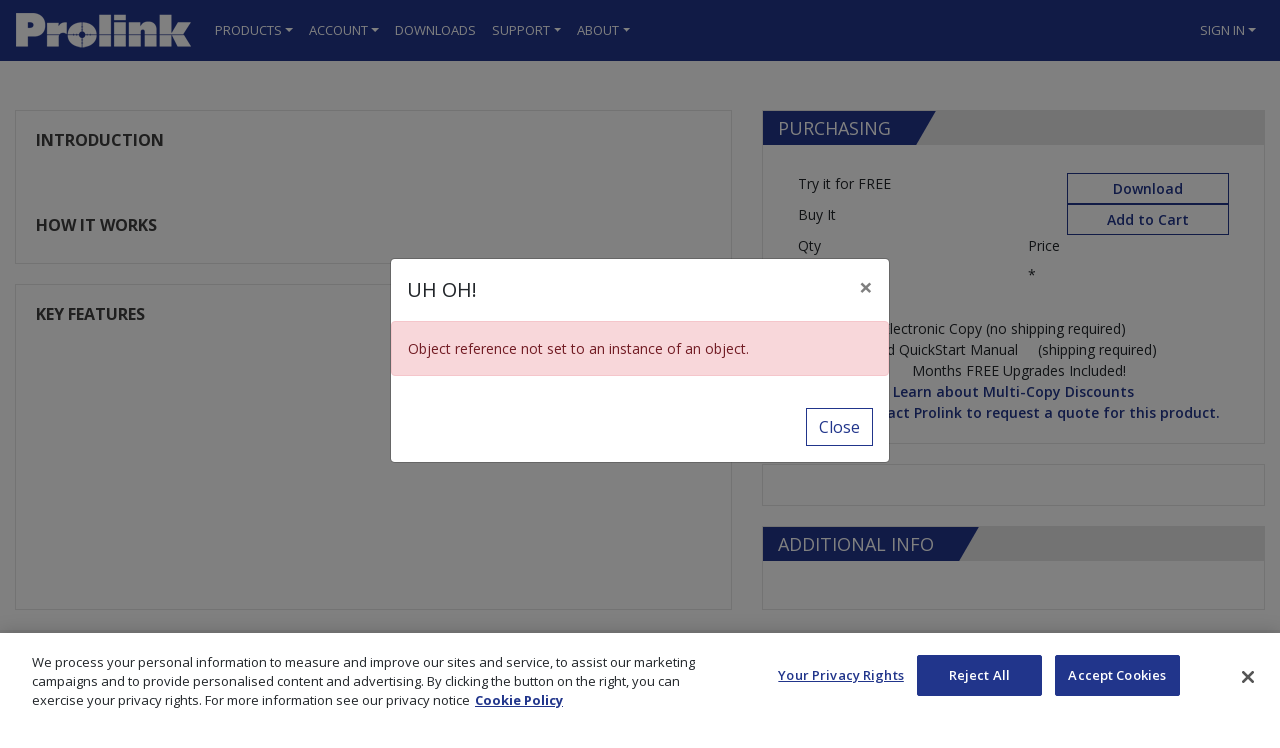

--- FILE ---
content_type: text/html; charset=utf-8
request_url: http://www.prolinksoftware.com/specific.aspx?type=sob&r=37755
body_size: 55090
content:

<!DOCTYPE HTML PUBLIC "-//W3C//DTD HTML 4.0 Transitional//EN" >
<HTML>

    <HEAD>
<!-- OneTrust Cookies Consent Notice start for prolinksoftware.com --> 

<script src="https://cdn.cookielaw.org/scripttemplates/otSDKStub.js"  type="text/javascript" charset="UTF-8" data-domain-script="0197cc5a-d6fc-799f-8085-cb53da51868f" ></script> 

<script type="text/javascript"> 

function OptanonWrapper() {  
} 

</script> 

<!-- OneTrust Cookies Consent Notice end for prolinksoftware.com --> 
        <title id="titleMain">SPC Office Buddy Data Reporting Software | Buy SPC Office Buddy  CMM Data Reporting Software - Prolink Software</title>
        <meta id="metaKey" name="keywords" content="data reporting software, spc for excel, cmm data, cmm data analysis, prolink software, how to exchange data with plc, plc product, spc office, spc software excel"></meta>
        <meta id="metaDesc" name="description" content="Buy SPC Office Buddy data reporting software from Prolink  Software! Our application integrates directly with Minitab, JMP, and MS Excel to run reports using CMM data collected by QC-CALC  Real-Time, thus ending manual data entry once and for all. Order  SPC Office Buddy CMM data reporting software today!"></meta>
        <link id="linkCanonical" rel="canonical" href="https://www.prolinksoftware.com/specific.aspx?type=sob"></link>
        <meta name="viewport" content="width=device-width, initial-scale=1, shrink-to-fit=no">
        <meta http-equiv="X-UA-Compatible" content="IE=edge;">
        <script src="common/common.js?v=1"></script>
        <script>
            //do not move this code.. it is meant to be after common.js and must be before jquery and bootstrap
            var nIEVersion = DetectIE();
            if (nIEVersion != false)
            {
                if (nIEVersion <= 10)
                {
                    alert('Unfortunately your browser is not supported. The Prolink website supports the following browsers:\n\nChrome\nFirefox\nInternet Explorer 11+\nMicrosoft Edge\nSafari (Non-Windows)\nWindows 10 Mobile (Edge Only)\n\nFor security reasons, please upgrade your browser to the latest version and visit us again.');
                }
            }
        </script>
        <script src="common/jquery-3.2.1.min.js"></script>
        <link href="common/bootstrap.min.css" rel="stylesheet">
        <script src="common/bootstrap.bundle.min.js"></script>
        <link href="common/plcustom.css" rel="stylesheet">
                
        <script>
            //has to be separate function and not in link href - Firefox bug.
            function LaunchMultiCopy()
            {
                $('#modalSpecificDisc').modal('show');
            }
            function LaunchUpgrade()
            {
                $('#modalSpecificUpgrade').modal('show');
            }

            $(function ()
            {
                //if the browser is internet explorer, remove the flex col and flex div stuff. It can't handle it.
                if (DetectIE() != false)
                {
                    $("div.flex-col, div.flex-div").removeClass('flex-col').removeClass('flex-div');
                }
            });
                    

        </script>
    </HEAD>

    <body id="body">

        <form name="frmProduct" method="post" action="./specific.aspx?type=sob&amp;r=37755" id="frmProduct">
<input type="hidden" name="__EVENTTARGET" id="__EVENTTARGET" value="" />
<input type="hidden" name="__EVENTARGUMENT" id="__EVENTARGUMENT" value="" />
<input type="hidden" name="__VIEWSTATE" id="__VIEWSTATE" value="/wEPDwULLTEzNTg5MzExOTYPFgQeAlFTBQk/[base64]/vluL3V5I=" />

<script type="text/javascript">
<!--
var theForm = document.forms['frmProduct'];
if (!theForm) {
    theForm = document.frmProduct;
}
function __doPostBack(eventTarget, eventArgument) {
    if (!theForm.onsubmit || (theForm.onsubmit() != false)) {
        theForm.__EVENTTARGET.value = eventTarget;
        theForm.__EVENTARGUMENT.value = eventArgument;
        theForm.submit();
    }
}
// -->
</script>


<input type="hidden" name="__VIEWSTATEGENERATOR" id="__VIEWSTATEGENERATOR" value="B98291F7" />
<input type="hidden" name="__EVENTVALIDATION" id="__EVENTVALIDATION" value="/wEdAAzFXQZOssV31tW3ZCLzWjaiu6aZCoxfRRDMu7Rvy8ac2ixtNiIew504cafBSF+H0+inkltz2T6N6fj9n2/+TfZ5bOA22g0AeQ3yNi9ahhUYy+34IzsRs4ZdflyvbsD/wZnVclANJ9iE7vK4n1iXpHuEPZoFt9v33o6j9UOYkzcqBSy1uvqoW6af1QAvVqrHPHwv34o8eCxxlL7QYcESr/6xBPanWQKLQ+grSK1xzE8ZX5XUuOSooNWz1MoPSKMbUtblHDmMmTqMSkn9oGh5rcLHWx9b5dYZ4wkTFMzeSjEWGg==" />
            <h1 id="h1Main" style="display:none">SPC Office Buddy Data Reporting Software</h1>
            <input name="hidImgPath3" type="hidden" id="hidImgPath3" />
            <input name="hidImgPath3_a" type="hidden" id="hidImgPath3_a" />
            <input name="hidImgPath4" type="hidden" id="hidImgPath4" />
            <input name="hidImgPath4_a" type="hidden" id="hidImgPath4_a" />
            <input name="hidImgPath5" type="hidden" id="hidImgPath5" />
            <input name="hidImgPath5_a" type="hidden" id="hidImgPath5_a" />

            
<style>
    .navbar .dropdown {
        position:static;
    }

    .body
    {
        font-family: "Open Sans", sans-serif;
        font-size: 14px;
    }
               
    /*For xs screens (phones in portrait)*/
    @media (max-width: 576px) {
        #navCollapseMain
        {
            overflow-y: auto;
            max-height: 500px !important;
        }
    }

    /*For sm screens (phones in landscape)*/
    @media (min-width: 576px) {
        #navCollapseMain
        {
            overflow-y: auto;
            max-height: 250px !important;
        }
    }

    /*smaller than medium */
    @media screen and (max-width: 767px) {
        .navbar .dropdown-products {
                width:100%;
                left:0;
                right:0;
            /*  height of nav-item  */
                top:45px;
        }
        .navbar .dropdown-account {
                width:100%;
                left:0;
                right:0;
            /*  height of nav-item  */
                top:45px;
        }

        .navbar .dropdown-about {
                width:100%;
                left:0;
                right:0;
            /*  height of nav-item  */
                top:45px;
        }

        .navbar .dropdown-signin {
                width:100%;
                left:0;
                right:0;
            /*  height of nav-item  */
                top:45px;
        }

        .dropdown-menu h6
        {
            padding-top: 0px;
            text-transform: uppercase;
        }

    }

    /* medium and up */
    @media screen and (min-width: 768px) {
        .navbar .dropdown-products {
                width:100%;
                left:10%;
                right:0;
                width:75%;
            /*  height of nav-item  */
                top:45px;
        }
        .navbar .dropdown-account {
                width:100%;
                left:15%;
                right:0;
                width:75%;
            /*  height of nav-item  */
                top:45px;
        }
        .navbar .dropdown-about {
                width:100%;
                left:35%;
                right:0;
                width:20%;
            /*  height of nav-item  */
                top:45px;
        }

        .navbar .dropdown-signin {
                width:100%;
                left:unset;
                right:0px;
                width:20%;
            /*  height of nav-item  */
                top:45px;
        }

        .dropdown-menu h6
        {
            padding-top: 20px;
            text-transform: uppercase;
        }

    }
    /* large and up */
    @media screen and (min-width: 992px) {

        .dropdown-menu h6
        {
            padding-top: 0px;
            text-transform: uppercase;
        }

    }

    .dropdown-menu  {
        border-radius: 0px;
    }

    .dropdown-menu ul
    {
        padding-left: 0px;
        list-style: none;
        font-size: 13px;
    }

    .dropdown-menu li
    {
        border-top-style: solid;
        border-top-width: 1px;
        border-color: #c7c7c7;
    }

    .dropdown-menu li:hover
    {
        background-color: #818182;
        border-left-color: #21358b;
        border-left-style: solid;
        border-left-width: 3px;
        border-right-color: #21358b;
        border-right-style: solid;
        border-right-width: 3px;
        transition: all 0.3s ease-in-out;    

    }

    .dropdown-menu li:hover a
    {
        color: rgba(255, 255,255, 1);    
        transition: all 0.3s ease-in-out;    
    }

    .dropdown-menu li a
    {
        text-transform: uppercase;
        color: #818182;
        text-decoration: none;
        font-size: 12px;
        margin: 0px;
        display:block;
        width: 100%;
        padding-top: 5px;
        padding-bottom: 5px;        
    }

    .navbar-dark .navbar-nav .nav-link{
        color: rgba(255, 255,255, 1);
    }

    .navbar-dark .navbar-nav .nav-link:focus,.navbar-dark .navbar-nav .nav-link:hover {
    color: rgba(255,255,255,1);
}

    .nav-link:link {
        text-transform: uppercase;
        color: RGBA(255, 255, 255, 1);
        text-decoration: none;
        font-size: 13px;
        font-weight: 400;
        font-family: 'open sans', sans-serif;
    }

    .nav-link:hover {
        text-transform: uppercase;
        color: RGBA(255, 255, 255, 1);
        font-size: 13px;        
        font-weight: 400;
        font-family: 'open sans', sans-serif;
        text-decoration: underline;
        text-decoration-color: white;    
    }

</style>

<!-- Start of HubSpot Embed Code -->
<script type="text/javascript" id="hs-script-loader" async defer src="//js.hs-scripts.com/3447555.js"></script>
<!-- End of HubSpot Embed Code -->

<nav class="navbar fixed-top navbar-expand-md navbar-dark bg-primary" id="navMain" style="background-color:#21358b">
    <a class="navbar-brand" href="https://www.prolinksoftware.com"><img src="images/logo_prolink_small_inverse_new.png?id=1" alt="Prolink SPC Software" id="imgMainLogo" style="height:35px;width:175px"></a>
    <button class="navbar-toggler" type="button" data-toggle="collapse" data-target="#navCollapseMain" aria-controls="navCollapseMain" aria-expanded="false" aria-label="Toggle navigation">
        <span class="navbar-toggler-icon"></span>
    </button>
    <div class="collapse navbar-collapse" id="navCollapseMain">
        <ul class="navbar-nav mr-auto">
            <li id="Li1" class="nav-item dropdown"><a class="nav-link dropdown-toggle" data-toggle="dropdown" href="#" role="button" aria-haspopup="true" aria-expanded="false" id="lnkProducts">Products</a>
                <div class="dropdown-menu dropdown-products" aria-labelledby="lnkProducts">
                    <div class="container-fluid">
                        <div class="row">
                            <div class="col-12 col-lg-3">
                                <h6>Solutions</h6>
                                <ul >
                                    <li>
                                        <a href="product_collect.aspx">Collect</a>
                                    </li>
                                    <li>
                                        <a href="product_control.aspx">Control</a>
                                    </li>
                                    <li>
                                        <a href="product_optimize.aspx">Optimize</a>
                                    </li>
                                    <li>
                                        <a href="product_insight.aspx">Insight</a>
                                    </li>
                                </ul>
                                <hr class="d-md-none" />
                            </div>
                            <div class="col-12 col-lg-3">
                                <h6>Support Services</h6>
                                <ul >
                                        <li><a href="sales_training.aspx">Training</a></li>
                                    </ul>
                                <hr class="d-md-none" />
                            </div>
                            <div class="col-12 col-lg-3">
                                <h6>Process Tools</h6>
                                <ul >
                                        <li><a target="_blank" href="https://www.beckerqualitysolutions.com/Products/ReactionPlanManager">Reaction Plan Manager++ <img class="float-right" src="images/external_link.png" /></a></li>
                                        <li><a target="_blank" href="https://www.pqiprobing.com/data-collection/">MT Gage <img class="float-right" src="images/external_link.png" /></a></li>
                                    </ul>
                                <hr class="d-md-none" />
                            </div>
                        </div>
                        <div class="row d-none d-md-block">
                            <div class="col-12">
                                <br />
                            </div>
                        </div>
                        <div class="row">
                            <div class="col-12">
                                <h6>Shortcuts</h6>
                                <ul>
                                        <li><a href="my_demo.aspx">Online Web Demos</a></li>
                                        <li><a href="product_info_request.aspx">Request Info</a></li>
                                </ul>

                            </div>
                        </div>
                    </div>
                </div>
            </li>
            <li id="Li2" class="nav-item dropdown">
                <a class="nav-link dropdown-toggle" data-toggle="dropdown" href="#" role="button" aria-haspopup="true" aria-expanded="false"
                    id="A1">Account</a>
                <div class="dropdown-menu dropdown-account" aria-labelledby="lnkProducts">
                    <div class="container-fluid">
                        <div class="row">
                            <div class="col-12 col-md-3">
                                <h6>Account Info</h6>
                                <ul>
                                    <li>
                                        <a href="my_general.aspx">Personal Info</a>
                                    </li>
                                    <li>
                                        <a href="my_subscribe.aspx">Manage Subscriptions</a>
                                    </li>
                                    <li>
                                        <a href="my_address.aspx">Address Info</a>
                                    </li>
                                    <li>
                                        <a href="my_company.aspx">Company Info</a>
                                    </li>
                                </ul>
                                <hr class="d-md-none" />
                            </div>
                            <div class="col-12 col-md-3">
                                <h6>Owned Products</h6>
                                <ul>
                                    <li>
                                        <a href="my_product.aspx">Software</a>
                                    </li>
                                    <li>
                                        <a href="my_config.aspx">Documentation</a>
                                    </li>
                                    <li>
                                        <a href="my_install.aspx">Prolink License Server</a>
                                    </li>
                                </ul>
                                <hr class="d-md-none" />
                            </div>
                            <div class="col-12 col-md-3">
                                <h6>Sales History</h6>
                                <ul>
                                    <li>
                                        <a href="my_invoice.aspx">Invoice</a>
                                    </li>
                                    <li>
                                        <a href="my_quote.aspx">Quotes</a>
                                    </li>
                                    <li>
                                        <a href="my_tracking.aspx">Shipment Tracking</a>
                                    </li>
                                </ul>
                                <hr class="d-md-none" />
                            </div>
                            <div class="col-12 col-md-3">
                                <h6>Support</h6>
                                <ul>
                                    <li>
                                        <a href="my_ticket.aspx">Current Support Tickets</a>
                                    </li>
                                    <li>
                                        <a href="my_demo.aspx">Product Demos</a>
                                    </li>
                                </ul>
                                <hr class="d-md-none" />
                            </div>
                        </div>
                        
                        
                    </div>
                </div>
            </li>
            <li id="nav_live" class="nav-item"><a class="nav-link" href="download_list.aspx" data-pllang="inner^Live Data">Downloads</a></li>
            <li id="Li3" class="nav-item dropdown"><a class="nav-link dropdown-toggle" data-toggle="dropdown" href="#" role="button" aria-haspopup="true" aria-expanded="false" id="A2">Support</a>
                <div class="dropdown-menu dropdown-account" aria-labelledby="lnkProducts">
                    <div class="container-fluid">
                        <div class="row">
                            <div class="col-12 col-md-3">
                                <h6>Self-Help Options</h6>
                                <ul>
                                    <li>
                                        <a href="support_search_results.aspx">Knowledge Base</a>
                                    </li>
                                    <li>
                                        <a href="support_tutorials.aspx">Online Tutorials</a>
                                    </li>
                                </ul>
                                <hr class="d-md-none" />
                            </div>
                            <div class="col-12 col-md-3">
                                <h6>New Features</h6>
                                <ul>
                                    <li>
                                        <a href="product_feature_new.aspx?pc=rt">QC-CALC Real-Time &amp; Monitor</a>
                                    </li>
                                    <li>
                                        <a href="product_feature_new.aspx?pc=spc">QC-CALC SPC</a>
                                    </li>
                                    <li>
                                        <a href="product_feature_new.aspx?pc=gage">QC-Gage</a>
                                    </li>
                                    <li>
                                        <a href="product_feature_new.aspx?pc=qcm">QC-Mobile</a>
                                    </li>
                                    <li>
                                        <a href="product_feature_new.aspx?pc=sob">SPC Office Buddy</a>
                                    </li>                                    
                                    <li>
                                        <a href="product_feature_new.aspx?pc=ers">Enterprise Report Scheduler</a>
                                    </li>
                                    <li>
                                        <a href="product_feature_new.aspx?pc=edl">Enterprise Data Loader</a>
                                    </li>
                                    <li>
                                        <a href="product_feature_new.aspx?pc=plc">QC-PLC</a>
                                    </li>                                    
                                </ul>
                                <hr class="d-md-none" />
                            </div>
                            <div class="col-12 col-md-3">
                                <h6>Release Notes</h6>
                                <ul>
                                    <li>
                                        <a href="support_release.aspx?pc=rt">QC-CALC Real-Time &amp; Monitor</a>
                                    </li>
                                    <li>
                                        <a href="support_release.aspx?pc=spc">QC-CALC SPC</a>
                                    </li>
                                    <li>
                                        <a href="support_release.aspx?pc=gage">QC-Gage</a>
                                    </li>
                                    <li>
                                        <a href="support_release.aspx?pc=qcm">QC-Mobile</a>
                                    </li>
                                    <li>
                                        <a href="support_release.aspx?pc=sob">SPC Office Buddy</a>
                                    </li>
                                    <li>
                                        <a href="support_release.aspx?pc=ers">Enterprise Report Scheduler</a>
                                    </li>
                                    <li>
                                        <a href="support_release.aspx?pc=edl">Enterprise Data Loader</a>
                                    </li>
                                    <li>
                                        <a href="support_release.aspx?pc=plc">QC-PLC</a>
                                    </li>
                                    <li>
                                        <a href="support_release.aspx?pc=sort">QC-Sort</a>
                                    </li>
                                    <li>
                                        <a href="support_release.aspx?pc=pls">Prolink License Server</a>
                                    </li>
                                </ul>
                                <hr class="d-md-none" />
                            </div>
                            <div class="col-12 col-md-3">
                                <h6>Ask The SPC Software Experts</h6>
                                <ul>
                                    <li>
                                        <a href="my_ticket.aspx">Current Support Tickets</a>
                                    </li>
                                    <li>
                                        <a href="support_system_requirements.aspx">System Requirements</a>
                                    </li>
                                    <li>
                                        <a href="support_policy.aspx">Support Policy</a>
                                    </li>
                                </ul>
                                <hr class="d-md-none" />
                            </div>
                        </div>
                    </div>
                </div>
            </li>
            <li id="Li4" class="nav-item dropdown"><a class="nav-link dropdown-toggle" data-toggle="dropdown" href="#" role="button" aria-haspopup="true" aria-expanded="false" id="A3">About</a>
                <div class="dropdown-menu dropdown-about" aria-labelledby="lnkProducts">
                    <div class="container-fluid">
                        <div class="row">
                            <div class="col-12">
                                <h6>About Us</h6>
                                <ul>
                                        <li><a href="about_story.aspx">Our Story</a></li>
                                        <li><a href="about_contact.aspx">Contact</a></li>
                                    </ul>
                            </div>
                        </div>
                    </div>
                </div>
            </li>
        </ul>
        <ul class="navbar-nav">
            <li class="nav-item dropdown float-right">
                <a href="https://www.prolinksoftware.com" id="header_lnkLogin" class="nav-link dropdown-toggle" data-toggle="dropdown" role="button" aria-haspopup="true" aria-expanded="false">Sign in</a>
                <div class="dropdown-menu dropdown-signin" aria-labelledby="lnkLogin">
                    <div class="container-fluid">
                        <div class="row">
                            <div class="col-12">
                                    <h6 id="header_h6User">Sign In</h6>
                                    <ul>
                                    <li>
                                        <a href="https://www.prolinksoftware.com/login.aspx" id="header_lnkSignInOut">Sign in</a>
                                    </li>

                                    
                                </ul>
                            </div>
                        </div>
                    </div>
                </div>
            </li>
            
        </ul>
        </div>
        </nav>
        <div class="modal fade" id="modalMessage" tabindex="-1" role="dialog" aria-labelledby="modalMessage" aria-hidden="true">
            <div class="modal-dialog modal-dialog-centered" role="document">
                <div class="modal-content">
                    <div class="modal-header" style="border-bottom: 0px;">
                        <h5 class="modal-title" id="modalMessageTitle" style="text-transform:uppercase;font-family:'Open sans', sans-serif">Prolink Software</h5>
                        <button type="button" class="close" data-dismiss="modal" aria-label="Close">
                            <span aria-hidden="true">&times;</span>
                        </button>
                    </div>
                    <div class="modal-body" id="modalMessageBody" style="font-family:'Open sans', sans-serif">
                            
                    </div>
                    <div class="modal-footer" style="border-top:0px;">
                        <button type="button" class="btn btn-outline-primary" id="btnModalMessage" data-dismiss="modal">Close</button>
                    </div>
                </div>
            </div>
        </div>

        <div class="modal fade" id="modalHelp" tabindex="-1" role="dialog" aria-labelledby="modalMessage" aria-hidden="true">
            <div class="modal-dialog modal-dialog-centered" role="document">
                <div class="modal-content">
                    <div class="modal-header" style="border-bottom: 0px;">
                        <h5 class="modal-title" id="modalHelpTitle" style="text-transform:uppercase;font-family:'Open sans', sans-serif">Prolink Software</h5>
                        <button type="button" class="close" data-dismiss="modal" aria-label="Close">
                            <span aria-hidden="true">&times;</span>
                        </button>
                    </div>
                    <div class="modal-body" id="modalHelpBody" style="font-family:'Open sans', sans-serif">
                            
                    </div>
                    <div class="modal-footer" style="border-top:0px;">
                        <button type="button" class="btn btn-outline-primary" id="btnModalHelp" data-dismiss="modal">Close</button>
                    </div>
                </div>
            </div>
        </div>
        <script>
            function ShowMessage(psTitle, psMessage)
            {
                $('#modalMessageTitle').text('Prolink Software');
                $('#modalMessageBody').removeClass();
                $('#modalMessageBody').addClass('modal-body');
                $('#modalMessageBody').html(psMessage);
                $('#modalMessage').modal('show');
            }

            $('#modalMessage').on('hidden.bs.modal', function (e)
            {
                if (typeof modalMessageOKClicked === 'function')
                {
                    modalMessageOKClicked();
                }
            })

            function ShowHelpTopic(psGroup, pnTopicID)
            {
                xmlGetData('HELP_TOPIC_GET', 'group=' + psGroup + '&topic_id=' + pnTopicID, HandleHelpTopicReturn);   
            }
            function HandleHelpTopicReturn()
            {
                var xmlDoc;

                if (req.readyState != 4) return;
                if (req.status == 200) 
                {
                    //get the response and get the records returned
                    xmlDoc = xmlGetLoadedDoc();

                    $('#modalHelpTitle').html(xmlGetNodeInnerText(xmlSelectSingleNode(xmlDoc, xmlDoc, 'NewDataSet/Table/help_title')));
                    $('#modalHelpBody').html(xmlGetNodeInnerText(xmlSelectSingleNode(xmlDoc, xmlDoc, 'NewDataSet/Table/help_text')));

                    $('#modalHelp').modal('show');

                } 
            }


        </script>
            

<script language="javascript">
    $('#modalMessage').on('shown.bs.modal', function () { $('#btnModalMessage').trigger('focus') });
    $('#modalHelp').on('shown.bs.modal', function () { $('#btnModalHelp').trigger('focus') });
</script>

            <div class="container-fluid">
                <div class="row">
                    <div class="col-12 col-md-8">
                        
<nav aria-label="breadcrumb">
  <ol id="breadcrumbs_olBread" class="breadcrumb">
  </ol>
</nav>
                    </div>
                    <div class="col-12 col-md-4">
                        <img id="imgProductHead" class="float-right" />
                    </div>
                </div>
                <div class="row">
                    <div class="col-12 col-md-7 order-1 flex-col">
                        <div id="divCard1" class="pl_text_box">
                            <h6 id="h6Intro">
                                Introduction
                            </h6>
                            <span id="lblProductIntro"></span>
                            <br /><br />
                            <p id="pImageSecond">
                                <img id="imgProductSecond" class="img-fluid" />
                            </p>
                            <h6>How It Works</h6>
                            <span id="lblProductHowItWorks" class="text"></span>
                        </div>
                        <div class="pl_text_box flex-div">
                            <h6 id="h6KeyFeat">Key Features</h6>
                            <div id="tdFeatures" class="card-text">

                            </div>
                        </div>

                    </div>
                    <div class="col-12 col-md-5 order-4 order-md-3 flex-col">
                        <div id="divCard2" class="pl_product_box">
                            <h6 id="h6Purchasing" class="pl_product_box_head">
                                <span>Purchasing</span>
                            </h6>
                            <div class="pl_content">
                                <div id="divRowTry" class="row">
                                    <div class="col-7">Try it for FREE</div>
                                    <div class="col-5">
                                        <a id="lnkActDownload" class="btn btn-outline-primary btn-block btn-sm" href="javascript:__doPostBack(&#39;lnkActDownload&#39;,&#39;&#39;)">Download</a>
                                    </div>
                                </div>
                                <div id="divRowBuy" class="row">
                                    <div class="col-7">Buy It</div>
                                    <div class="col-5">
                                        <a id="lnkActPurchase" class="btn btn-outline-primary btn-block btn-sm" href="javascript:__doPostBack(&#39;lnkActPurchase&#39;,&#39;&#39;)">Add to Cart</a>
                                    </div>
                                </div>
                                <div id="divRowQty" class="row">
                                    <div class="col-6">
                                        <div id="tdQty" class="form-group">
                                            <label>Qty</label>
                                            <input name="txtQty" type="text" value="1" maxlength="2" id="txtQty" class="form-control" style="width:43px;" />
                                        </div>
                                    </div>
                                    <div class="col-6">
                                        <div class="form-group">
                                            <label>Price</label>
                                            <br />
                                            *&nbsp;<span id="lblPrice"></span>&nbsp;
                                            <a id="lnkUpgPrice"></a>
                                        </div>
                                    </div>
                                </div>
                                <div id="divRowElect" class="row">
                                    <div class="col-12">
                                        <div class="form-check">                                                    
                                            <input value="rdoElectronic" name="rdoTryBuy" type="radio" id="rdoElectronic" class="form-check-input" />
                                            <label class="form-check-label">
                                                Purchase Electronic Copy (no shipping required)
                                            </label>
                                        </div>
                                    </div>
                                </div>
                                <div id="divRowManual" class="row">
                                    <div class="col-12">
                                        <div class="form-check">
                                        <input value="rdoManual" name="rdoTryBuy" type="radio" id="rdoManual" class="form-check-input" />
                                        <label class="form-check-label">
                                            Add CD and QuickStart Manual
                                        </label>
                                        &nbsp;
                                        <span id="lblManualPrice" class="text"></span>&nbsp;
                                        <span id="lblShippingReq">(shipping required)</span>
                                        </div>  
                                    </div>
                                </div>
                                <div id="divRowUpgrade" class="row">
                                    <div class="col-12" style="text-align:center">
                                        &nbsp;
                                        <span id="lblFreeUpgrades"></span>&nbsp;Months FREE Upgrades Included!
                                    </div>
                                </div>
                                <div id="divRowVolDisc" class="row">
                                    <div class="col-12" style="text-align:center">
                                        <a href="javascript:LaunchMultiCopy();" id="lnkMultiDisc" class="text-blue">Learn about Multi-Copy Discounts</a>
                                    </div>
                                </div>
                                <div id="divRowNoPrice" class="row">
                                    <div class="col-12" style="text-align:center">
                                        <a href="product_info_request.aspx">Please contact Prolink to request a quote for this product.</a>                                                
                                    </div>
                                </div>
                            </div>
                        </div>
                        <div id="divImageMain" class="pl_text_box">
                            <img id="imgProductMain" class="img-fluid" />
                        </div>
                        <div class="pl_product_box flex-div">
                            <h6 id="h6Info" class="pl_product_box_head">
                                <span>Additional Info</span>
                            </h6>
                            <div class="pl_content">
                                <div id="tdAdditional" class="card-text">

                                </div>
                            </div>
                        </div>
                    </div>
                </div>
            </div>
        
<script language="javascript">$('#modalMessageTitle').text('Uh oh!');$('#modalMessageBody').removeClass();$('#modalMessageBody').addClass('modal-body alert alert-danger');$('#modalMessageBody').html('Object reference not set to an instance of an object.');$('#modalMessage').modal('show');</script></form>

                    
<style>
    .pl_foot {
    width: 100%;
    text-align: center;
    /*border-top: 1px solid #585858;*/
    background-color: #21358B;
    padding-top: 10px;
    padding-bottom: 10px;
}
    .pl_foot p {
    margin: 0 0 10px;
    width: 100%;
    color: #ccc;
    font-size: 13px;
    font-weight: 400;
    font-family: 'open sans', sans-serif;
    line-height: 20px;
    text-align: center;
    display: block;
    text-transform: uppercase;

}
.pl_foot a {
        color: white;
        background-color: transparent;
        text-decoration: none;        
    }
.pl_foot a:hover {
    text-decoration: underline;
    text-decoration-color: white;    
}
.pl_foot_list
{
    width: 100%;
    border-top: 1px solid #585858;
    background-color: #21358B;
    padding-top: 10px;
}
.pl_foot_list h6
{
    text-transform: uppercase;
    color: white;
    padding-top: 10px;
    padding-bottom: 10px;
    font-weight: 800;
}
.pl_foot_list a
{
    text-transform: uppercase;
    color: white;
    text-decoration: none; 
    font-size: 13px;
    font-weight: 600;
    font-family: 'open sans', sans-serif;
    line-height: 20px;

}
.pl_foot_list a:hover {
    text-decoration: underline;
    text-decoration-color: white;    
}
.pl_foot_list li
{
    margin: 0 10px 0 0;
    list-style-type: none;
}
.pl_foot_list ul
{
    padding-left: 0;
}
</style>


<nav class="navbar footer" style="padding-left:0px;padding-right:0px;padding-bottom:0px">
<div class="container-fluid pl_foot_list" style="display:block">
    <div class="row">
        <div class="col-sm-12 col-md-4">

                                <h6>Solutions</h6>
                                <ul >
                                    <li>
                                        <a href="product_collect.aspx">Collect</a>
                                    </li>
                                    <li>
                                        <a href="product_control.aspx">Control</a>
                                    </li>
                                    <li>
                                        <a href="product_optimize.aspx">Optimize</a>
                                    </li>
                                    <li>
                                        <a href="product_insight.aspx">Insight</a>
                                    </li>
                                </ul>
        </div>
        <div class="col-sm-12 col-md-4">
            <h6>Support Products</h6>
            <ul>

                <li>
                    <a href="https://www.prolinksoftware.com/sales_training.aspx">Training</a>
                </li>

            </ul>
            <h6>Self-Help Options</h6>
            <ul>
                <li>
                    <a href="https://www.prolinksoftware.com/support_search_results.aspx">Knowledge Base</a>
                </li>
                <li>
                    <a href="https://www.prolinksoftware.com/support_tutorials.aspx">Online Tutorials</a>
                </li>



            </ul>
        </div>
        <div class="col-sm-12 col-md-4">
            <h6>About Us</h6>
            <ul>
                <li>
                    <a href="https://www.prolinksoftware.com/about_story.aspx">Our Story</a>
                </li>
                <li>
                    <a href="https://www.prolinksoftware.com/about_contact.aspx">Contact</a>
                </li>

            </ul>
            <h6>Other Tools</h6>
            <ul>
                <li>
                    <a href="https://www.beckerqualitysolutions.com/Products/ReactionPlanManager" target="_blank">Reaction Plan Manager++ <img src="images/external_link_white.png"></a>
                </li>
                <li>
                    <a href="https://www.pqiprobing.com/data-collection/" target="_blank">MT Gage <img src="images/external_link_white.png"></a>
                </li>
                <li>
                    <a href="https://www.patlite.com/product/detail0000000651.html" target="_blank">Patlite LA6 <img src="images/external_link_white.png"></a>
                </li>
            </ul>



        </div>
    </div>
</div>


<div class="pl_foot">
    <div class="container">
        <p><a href="https://www.prolinksoftware.com/terms_of_use.aspx">Terms Of Use</a> | <a href="https://www.prolinksoftware.com/privacy.aspx">Privacy Notice</a> 
        </p>    
        <p><a href="https://www.prolinksoftware.com/PaymentTerms.pdf">Payment Terms and Policies</a> | <a href="https://www.prolinksoftware.com/SoftwareSubscriptionAgreement.pdf">Software Subscription Terms</a> 
        </p>    
        <button id="ot-sdk-btn2" class="ot-sdk-show-settings">Cookie Settings</button> 
        <p>
            <small>QC-CALC™ is a trademark of Prolink Software, LLC | <span id="footer_spnCopyright">2026</span> © <a href="https://www.prolinksoftware.com"><b>Prolink Software, LLC</b></a></small>            
        </p>
    </div>
</div>
</nav>



<script language="javascript">
    $('#modalFootTerms').on('shown.bs.modal', function () { $('#btnModalFootTerms').trigger('focus') });
    $('#modalFootPrivacy').on('shown.bs.modal', function () { $('#btnModalFootPrivacy').trigger('focus') });
</script>


<div class="modal fade" id="modalSpecificUpgrade" tabindex="-1" role="dialog" aria-labelledby="modalSpecificUpgrade" aria-hidden="true">
    <div class="modal-dialog modal-dialog-centered modal-lg" role="document">
        <div class="modal-content">
            <div class="modal-header">
                <h5 class="modal-title" style="text-transform:uppercase;font-family:'Open sans', sans-serif">Upgrade Pricing</h5>
                <button type="button" class="close" data-dismiss="modal" aria-label="Close">
                    <span aria-hidden="true">&times;</span>
                </button>
            </div>
            <div class="modal-body" style="font-family:'Open sans', sans-serif">
                An upgrade is defined as the replacement of an older product with a newer 
				version of that same product. In order to be considered an upgrade, the 1st or 
				2nd numbers in the version number must change. If only the third number 
				changes, it is simply an update or revision and is free of charge. Please note that
                any products with a version older than two versions prior to the current version are not supported and cannot be
                upgraded. They will need to be purchased again.
                <br /><br />
                The current minimum version that can be upgraded is: <span id="spnMinVersion" class="text-primary" style="font-weight:bold"></span>                
				<br>
				<br>
				You must own a previous version of this product in order to qualify for upgrade 
				prices.
				<br>
				<BR>
                <span class="text-success">NOTE: If you have an active maintenance plan in place, upgrades are included as a part of the maintenance plan if the product qualifies for an upgrade.</span>
                <br /><br />
				Here are some examples:
                				<BR>
				<table width="100%" cellpadding="0" cellspacing="0" class="table table-sm">
                    <thead class="thead-light">
					<tr>
						<th>From</th>
						<th>To</th>
						<th>Upgrade?</th>
					</tr>

                    </thead>
                    <tbody>

					<tr>
						<td>3.2</td>
						<td>3.3</td>
						<td class="text-danger" >Yes</td>
					</tr>
					<tr>
						<td  >3.3</td>
						<td  >3.4</td>
						<td class="text-danger" >Yes</td>
					</tr>
					<tr>
						<td>3.4.100</td>
						<td>3.4.200</td>
						<td class="text-success" > Free of charge</td>
					</tr>
                    </tbody>
				</table>
				<BR>
				Currently upgrades are priced at the following rate for the product you were 
				just viewing:
				<BR>
				<span id="lblProduct" class="textBold"></span><BR>
				<BR>
				<table width="100%" cellpadding="0" cellspacing="0" class="table table-sm">
                    <thead class="thead-light">
					<tr>
						<th >Full Price</th>
						<th >Upgrade %</th>
						<th >Upgrade Price</th>
					</tr>

                    </thead>
					<tr>
						<td  >
							<span id="lblFullPrice"></span></td>
						<td  >
							<span id="lblUpgPercent"></span></td>
						<td  >
							<span id="lblUpgPrice"></span></td>
					</tr>
				</table>
            </div>
            <div class="modal-footer">
                <button type="button" class="btn btn-outline-primary" data-dismiss="modal">Close</button>
            </div>
        </div>
    </div>
</div>

<div class="modal fade" id="modalSpecificDisc" tabindex="-1" role="dialog" aria-labelledby="modalSpecificDisc" aria-hidden="true">
    <div class="modal-dialog modal-dialog-centered" role="document">
        <div class="modal-content">
            <div class="modal-header">
                <h5 class="modal-title" id="exampleModalLongTitle" style="text-transform:uppercase;font-family:'Open sans', sans-serif">Multi-Copy Discounts</h5>
                <button type="button" class="close" data-dismiss="modal" aria-label="Close">
                    <span aria-hidden="true">&times;</span>
                </button>
            </div>
            <div class="modal-body" style="font-family:'Open sans', sans-serif">
				Software sold through Prolink's website is eligible for a multi-copy discount 
				based on the following schedule. Please be advised that multi-copy discounts 
				only apply to multiple copies of like software.
				<BR>
				<BR>
				Therefore, 3 copies of QC-CALC Real-Time and 2 copies of QC-CALC SPC do not 
				qualify for a 5 copy discount. Each group qualifies for its own individual 
				discount.
				<BR>
				<BR>
                <span id="spnDisc"></span>
            </div>
            <div class="modal-footer">
                <button type="button" class="btn btn-outline-primary" data-dismiss="modal">Close</button>
            </div>
        </div>
    </div>
</div>
                
                
<style>
    .pl_foot {
    width: 100%;
    text-align: center;
    /*border-top: 1px solid #585858;*/
    background-color: #21358B;
    padding-top: 10px;
    padding-bottom: 10px;
}
    .pl_foot p {
    margin: 0 0 10px;
    width: 100%;
    color: #ccc;
    font-size: 13px;
    font-weight: 400;
    font-family: 'open sans', sans-serif;
    line-height: 20px;
    text-align: center;
    display: block;
    text-transform: uppercase;

}
.pl_foot a {
        color: white;
        background-color: transparent;
        text-decoration: none;        
    }
.pl_foot a:hover {
    text-decoration: underline;
    text-decoration-color: white;    
}
.pl_foot_list
{
    width: 100%;
    border-top: 1px solid #585858;
    background-color: #21358B;
    padding-top: 10px;
}
.pl_foot_list h6
{
    text-transform: uppercase;
    color: white;
    padding-top: 10px;
    padding-bottom: 10px;
    font-weight: 800;
}
.pl_foot_list a
{
    text-transform: uppercase;
    color: white;
    text-decoration: none; 
    font-size: 13px;
    font-weight: 600;
    font-family: 'open sans', sans-serif;
    line-height: 20px;

}
.pl_foot_list a:hover {
    text-decoration: underline;
    text-decoration-color: white;    
}
.pl_foot_list li
{
    margin: 0 10px 0 0;
    list-style-type: none;
}
.pl_foot_list ul
{
    padding-left: 0;
}
</style>


<nav class="navbar footer" style="padding-left:0px;padding-right:0px;padding-bottom:0px">
<div class="container-fluid pl_foot_list" style="display:block">
    <div class="row">
        <div class="col-sm-12 col-md-4">

                                <h6>Solutions</h6>
                                <ul >
                                    <li>
                                        <a href="product_collect.aspx">Collect</a>
                                    </li>
                                    <li>
                                        <a href="product_control.aspx">Control</a>
                                    </li>
                                    <li>
                                        <a href="product_optimize.aspx">Optimize</a>
                                    </li>
                                    <li>
                                        <a href="product_insight.aspx">Insight</a>
                                    </li>
                                </ul>
        </div>
        <div class="col-sm-12 col-md-4">
            <h6>Support Products</h6>
            <ul>

                <li>
                    <a href="https://www.prolinksoftware.com/sales_training.aspx">Training</a>
                </li>

            </ul>
            <h6>Self-Help Options</h6>
            <ul>
                <li>
                    <a href="https://www.prolinksoftware.com/support_search_results.aspx">Knowledge Base</a>
                </li>
                <li>
                    <a href="https://www.prolinksoftware.com/support_tutorials.aspx">Online Tutorials</a>
                </li>



            </ul>
        </div>
        <div class="col-sm-12 col-md-4">
            <h6>About Us</h6>
            <ul>
                <li>
                    <a href="https://www.prolinksoftware.com/about_story.aspx">Our Story</a>
                </li>
                <li>
                    <a href="https://www.prolinksoftware.com/about_contact.aspx">Contact</a>
                </li>

            </ul>
            <h6>Other Tools</h6>
            <ul>
                <li>
                    <a href="https://www.beckerqualitysolutions.com/Products/ReactionPlanManager" target="_blank">Reaction Plan Manager++ <img src="images/external_link_white.png"></a>
                </li>
                <li>
                    <a href="https://www.pqiprobing.com/data-collection/" target="_blank">MT Gage <img src="images/external_link_white.png"></a>
                </li>
                <li>
                    <a href="https://www.patlite.com/product/detail0000000651.html" target="_blank">Patlite LA6 <img src="images/external_link_white.png"></a>
                </li>
            </ul>



        </div>
    </div>
</div>


<div class="pl_foot">
    <div class="container">
        <p><a href="https://www.prolinksoftware.com/terms_of_use.aspx">Terms Of Use</a> | <a href="https://www.prolinksoftware.com/privacy.aspx">Privacy Notice</a> 
        </p>    
        <p><a href="https://www.prolinksoftware.com/PaymentTerms.pdf">Payment Terms and Policies</a> | <a href="https://www.prolinksoftware.com/SoftwareSubscriptionAgreement.pdf">Software Subscription Terms</a> 
        </p>    
        <button id="ot-sdk-btn2" class="ot-sdk-show-settings">Cookie Settings</button> 
        <p>
            <small>QC-CALC™ is a trademark of Prolink Software, LLC | <span id="footer1_spnCopyright">2026</span> © <a href="https://www.prolinksoftware.com"><b>Prolink Software, LLC</b></a></small>            
        </p>
    </div>
</div>
</nav>



<script language="javascript">
    $('#modalFootTerms').on('shown.bs.modal', function () { $('#btnModalFootTerms').trigger('focus') });
    $('#modalFootPrivacy').on('shown.bs.modal', function () { $('#btnModalFootPrivacy').trigger('focus') });
</script>

            </body>


            </HTML>

--- FILE ---
content_type: text/css
request_url: http://www.prolinksoftware.com/common/plcustom.css
body_size: 7674
content:
@import url(https://fonts.googleapis.com/css?family=Open+Sans:400,400i,600,700|Source+Sans+Pro:300,400,600);
html{
    position: relative;
    min-height: 100%;  
}
body { 
    padding-top: 70px; 
    font-family: "Open Sans", "Helvetica Neue", Helvetica, Arial, sans-serif;
    font-size: 14px;
    margin-bottom: 90px; /* Margin bottom by footer height */
}
.footer {
    position: absolute;
    bottom: 0;
    width: 100%;
    height: 90px; /* Set the fixed height of the footer here */
    /*line-height: 60px;*/ /* Vertically center the text there */
    background-color: #f5f5f5;
  }

  /* Use these two when you want the div to take up all remaining vertical space. Sometimes you have two columns of content
  and one is naturally longer than the other. Since the divs will auto size on the height of the content, you may need to add 
  these classes to keep the bottoms even and not jagged. To use, add the flex-col to the container and add flex-div to the 
  last div in the container. The most typical layout will be a div with container-fluid. Then a div with class=row. Within this are two divs
  set to col-md-6 or something to that effect. This sets up your page for columns. Then you have divs within the columns to give it a masonry feel.
  To implement the above, add flex-col to each col-md-6 div and flex-div to the last box in each column.*/
  .flex-col
  {
      display: -webkit-flex; /* Safari */
      -webkit-flex-flow: column; /* Safari 6.1+ */
      display: flex;
      flex-flow: column;
  }

  .flex-div
  {
      -webkit-flex: 1; /* Safari 6.1+ */
      -ms-flex: 1; /* IE 10 */ 
      flex: 2;
  }
  
  .blocked {
    background-color: #e5e5e5;
    cursor: not-allowed;
 }
.btn-primary {
  color: #fff;
  background-color: #21358b;
  border-color: #21358b;
}

a:link
{
    color: #21358b;
    font-weight: 600;
}

a:hover
{
    color: #0062cc;
    font-weight: 600;
}

a:visited
{
    color: #21358b;
    font-weight: 600;
}

.container-fluid
{
    padding-left:0px;
    padding-right:0px;
}

.row 
{
    margin-left: 0px;
    margin-right: 0px;
}
.text-primary
{
    color: #21358b !important;
}

.btn-outline-primary {
    color:#21358b;
    border-color: #21358b;
    border-radius: 0;
}

.btn-outline-primary:hover
{
    background-color:#21358b;
    border-color: #21358b;
}

.btn-outline-danger
{
    border-radius: 0;
}

.btn-outline-success
{
    border-radius: 0;
}

.btn-outline-warning
{
    border-radius: 0;
}

.btn-outline-info
{
    border-radius: 0;
}

.btn-outline-dark
{
    border-radius: 0;
}

.btn-outline-pl_bg_blue
{
    color:#21358b;
    border-color: #21358b;
    border-radius: 0;
}

.btn-outline-pl_bg_blue:hover
{
    background-color:#21358b;
    border-color: #21358b;
}

.btn-outline-pl_bg_light_blue
{
    color:#AED0E7;
    border-color: #AED0E7;
    border-radius: 0;
}

.btn-outline-pl_bg_light_blue:hover
{
    background-color:#AED0E7;
    border-color: #AED0E7;
    color:#21358B;
}



.btn-outline-pl_bg_yellow
{
    color:#fff200;
    border-color: #fff200;
    border-radius: 0;
}

.btn-outline-pl_bg_yellow:hover
{
    background-color:#fff200;
    border-color: #fff200;
    color:black;
}

.btn-outline-pl_bg_purple
{
    color:#772b90;
    border-color: #772b90;
    border-radius: 0;
}

.btn-outline-pl_bg_purple:hover
{
    background-color:#772b90;
    border-color: #772b90;
    color:white;
}

.btn-outline-pl_bg_green
{
    color:#009e4c;
    border-color: #009e4c;
    border-radius: 0;
}

.btn-outline-pl_bg_green:hover
{
    background-color:#009e4c;
    border-color: #009e4c;
    color:white;
}



.bg-primary {
  color: #fff !important;
  background-color: #21358b !important;
}

.list-group-item.active {
background-color: #21358b !important;
border-color: #21358b !important;
}

.card {
    margin-bottom: .75rem;
}

.breadcrumb {
    background-color: transparent;
}

.breadcrumb-item.active {
    color: #575d63;
}

.form-control
{
    border-radius: 0;
}

button.back-to-top {
    margin: 0 !important;
    padding: 0 !important;
    background: #fff;
    height: 0px;
    width: 0px;
    overflow: hidden;
    border-radius: 50px;
    -webkit-border-radius: 50px;
    -moz-border-radius: 50px;
    color: transparent;
    clear: both;
    visibility: hidden;
    position: fixed;
    cursor: pointer;
    display: block;
    border: none;
    right: 50px;
    bottom: 75px;
    font-size: 0px;
    outline: 0 !important;
    z-index: 99;
    transition: all .3s ease-in-out;
}

button.back-to-top:hover,
button.back-to-top:active,
button.back-to-top:focus{
  outline: 0 !important;
}
/*
button.back-to-top::before {
  content: "\f077";
  font-family: "FontAwesome";
  display: block;
  vertical-align: middle;
  margin: -5px 0 auto;
}
    */
button.back-to-top.show {
    display: block;
    background: #fff;
    color: #00ab6c;
    font-size: 25px;
    right: 25px;
    bottom: 50px;
    height: 50px;
    width: 50px;
    visibility: visible;
    box-shadow: 0px 2px 4px 1px rgba(0, 0, 0, 0.25);
    -webkit-box-shadow: 0px 2px 4px 1px rgba(0, 0, 0, 0.25);
    -moz-box-shadow: 0px 2px 4px 1px rgba(0, 0, 0, 0.25);
}
button.back-to-top.show:active {
  box-shadow: 0px 4px 8px 2px rgba(0, 0, 0, 0.25);
  -webkit-box-shadow: 0px 4px 8px 2px rgba(0, 0, 0, 0.25);
  -moz-box-shadow: 0px 4px 8px 2px rgba(0, 0, 0, 0.25);
}

.table-info, .table-info>th, .table-info>td
{
background-color: #dde3fb;
}

.pl_product_box
{
    border-width: 1px;
    border-color: #e5e5e5;    
    border-style: solid;        
    float: left;
    width: 100%;
    position: relative;
    margin-bottom: 20px;
}
.pl_product_box_head
{
    background-color: #e5e5e5;      
    overflow: hidden;     
}

.pl_product_box p
{
    padding: 20px;
}


.pl_product_box_head span {
    z-index: 1;
    float: left;
    width: auto;
    color: #fff;
    font-size: 18px;
    font-weight: 400;
    position: relative;
    line-height: normal;
    text-transform: uppercase;
    padding: 5px 35px 5px 15px;
}

.pl_product_box_head span::before 
{
    top: 0;
    right: 0;
    z-index: -1;
    content: "";
    bottom: auto;
    height: 100%;
    width: 2000%;
    position: absolute;
    -webkit-transform: skew(-30deg);
    -moz-transform: skew(-30deg);
    -ms-transform: skew(-30deg);
    -o-transform: skew(-30deg);
    transform: skew(-30deg);
    background-color: #21358B;
}

.pl_text_box
{
    border-width: 1px;
    border-color: #e5e5e5;    
    border-style: solid;        
    float: left;
    width: 100%;
    position: relative;
    padding: 20px;
    margin-bottom: 20px;            
}

.pl_banner_box
{
    width: 100%;
    position: relative;
    margin-bottom: 20px;       
    display:block;

}

.pl_text_box h6
{
    text-transform: uppercase;
    color:#3d3d3d;
    font-weight: bold;
}

.h6_text_box {
    text-transform: uppercase;
    color: #3d3d3d;
    font-weight: bold;
}

.pl_content
{
    float: left;
    width: 100%;
    position: relative;
    padding: 20px;
    
}


.pl_bg_purple
{
    background-color: #772b90;
}
.pl_bg_yellow
{
    background-color: #fff200;            
}
.pl_bg_blue
{
    background-color: #21358B;            
}
.pl_bg_green
{
    background-color: #009e4c;
}
.pl_bg_light_blue
{
    background:#AED0E7;
}
.pl_bold {
    font-weight: bold;
}





--- FILE ---
content_type: application/javascript
request_url: http://www.prolinksoftware.com/common/common.js?v=1
body_size: 16422
content:

//this function will either return the version of IE (if the browser is IE) or false if the browser is something else.
function DetectIE()
{
    var ua = window.navigator.userAgent;

    // Test values; Uncomment to check result �

    // IE 10
    // ua = 'Mozilla/5.0 (compatible; MSIE 10.0; Windows NT 6.2; Trident/6.0)';

    // IE 11
    // ua = 'Mozilla/5.0 (Windows NT 6.3; Trident/7.0; rv:11.0) like Gecko';

    // Edge 12 (Spartan)
    // ua = 'Mozilla/5.0 (Windows NT 10.0; WOW64) AppleWebKit/537.36 (KHTML, like Gecko) Chrome/39.0.2171.71 Safari/537.36 Edge/12.0';

    // Edge 13
    // ua = 'Mozilla/5.0 (Windows NT 10.0; Win64; x64) AppleWebKit/537.36 (KHTML, like Gecko) Chrome/46.0.2486.0 Safari/537.36 Edge/13.10586';

    var msie = ua.indexOf('MSIE ');
    if (msie > 0)
    {
        // IE 10 or older => return version number
        return parseInt(ua.substring(msie + 5, ua.indexOf('.', msie)), 10);
    }

    var trident = ua.indexOf('Trident/');
    if (trident > 0)
    {
        // IE 11 => return version number
        var rv = ua.indexOf('rv:');
        return parseInt(ua.substring(rv + 3, ua.indexOf('.', rv)), 10);
    }

    var edge = ua.indexOf('Edge/');
    if (edge > 0)
    {
        // Edge (IE 12+) => return version number
        return parseInt(ua.substring(edge + 5, ua.indexOf('.', edge)), 10);
    }

    // other browser
    return false;
}

function openSubWindow(strURL)
{
    if (DetectIE())
    {
        window.open(strURL, "_blank", "height=500,width=600,menubar=0,toolbar=0,titlebar=0,status=1,resizable=1,left=" + parseInt((screen.width/2) - 300) + ",top=" + parseInt((screen.height/2) - 250));
    }
    else
    {
    
        window.open(strURL, "_blank", "height=600,width=600,menubar=0,toolbar=0,titlebar=0,status=1,resizable=1,left=" + parseInt((screen.width/2) - 300) + ",top=" + parseInt((screen.height/2) - 250));
    }
}
function openTaskWindow(strURL)
{
    window.open(strURL, "_blank", "height=525,width=625,menubar=0,toolbar=0,titlebar=0,resizable=0,left=" + parseInt((screen.width/2) - 312) + ",top=" + parseInt((screen.height/2) - 225));
}
function openLookupWindow(strURL)
{
window.open(strURL, "_blank", "height=300,width=350,menubar=0,toolbar=0,titlebar=0,resizable=0,left=" + parseInt((screen.width/2) - 175) + ",top=" + parseInt((screen.height/2) - 150));
}
function openModalWindow(strURL)
{
    if (navigator.vendor == "Google Inc.")
    {        //If the browser is Chrome
        //Code for Chrome
        window.open(strURL, "_blank", "height=500,width=600,menubar=0,toolbar=0,titlebar=0,resizable=0,left=" + parseInt((screen.width / 2) - 300) + ",top=" + parseInt((screen.height / 2) - 250));
    }
    else
    {
        var w = window.showModalDialog(strURL, "_blank", "dialogHeight:500px; dialogWidth:600px; help:no; status:no");
    }
}
function openLargeSubWindow(strURL)
{
window.open(strURL, "_blank", "height=850,width=1000,menubar=0,toolbar=0,titlebar=0,status=1,scrollbars=yes,resizable=yes,left=" + parseInt((screen.width/2) - 400) + ",top=" + parseInt((screen.height/2) - 500));
}
function openLargeTallSubWindow(strURL)
{
    window.open(strURL, "_blank", "height=850,width=900,menubar=0,toolbar=0,titlebar=0,status=1,scrollbars=yes,resizable=yes,left=" + parseInt((screen.width / 2) - 400) + ",top=" + parseInt((screen.height / 2) - 400));
}
function openFeatureWindow(strURL)
{
window.open(strURL, "_blank", "height=650,width=800,menubar=0,toolbar=0,titlebar=0,scrollbars=yes,resizable=yes,left=" + parseInt((screen.width/2) - 400) + ",top=" + parseInt((screen.height/2) - 325));
}
function openInvoiceWindow(strURL)
{
var w = window.open(strURL, "_blank", "height=650,width=800,menubar=1,toolbar=0,titlebar=0,scrollbars=yes,resizable=yes,left=" + parseInt((screen.width/2) - 400) + ",top=" + parseInt((screen.height/2) - 400));
}
function openHelp(strCode, intTopic)
{
var w = window.open("help.aspx?code=" + strCode + "&topic=" + intTopic, "_blank", "height=450,width=450,menubar=0,toolbar=0,titlebar=0,scrollbars=yes,resizable=0,left=" + parseInt((screen.width/2) - 225) + ",top=" + parseInt((screen.height/2) - 225));
}
function openSmallWindow(strURL)
{
var w = window.open(strURL, "_blank", "height=500,width=450,menubar=0,toolbar=0,titlebar=0,scrollbars=yes,resizable=0,left=" + parseInt((screen.width/2) - 225) + ",top=" + parseInt((screen.height/2) - 225));
}
function openAttach(strURL)
{
window.open(strURL, "_blank", "height=395,width=375,menubar=0,toolbar=0,titlebar=0,status=1,scrollbars=no,resizable=no,left=" + parseInt((screen.width/2) - 200) + ",top=" + parseInt((screen.height/2) - 200));
}
function openPreviewWindow()
{
var w = window.open('admin_html_preview.aspx', "_blank", "height=500,width=600,menubar=0,toolbar=0,titlebar=0,status=1,resizable=0,scrollbars=yes,left=" + parseInt((screen.width/2) - 300) + ",top=" + parseInt((screen.height/2) - 250));
return w;
}
function openAutoTextWindow(strURL)
{
var w = window.open(strURL, "_blank", "height=525,width=325,menubar=0,toolbar=0,titlebar=0,status=1,resizable=0,scrollbars=no,left=" + parseInt((screen.width/2) - 100) + ",top=" + parseInt((screen.height/2) - 300));
}

//Gets the value of the cookie. If not existing or expired, it will return null.
function GetCookie(c_name)
{
var i,x,y,ARRcookies=document.cookie.split(";");
for (i=0;i<ARRcookies.length;i++)
  {
  x=ARRcookies[i].substr(0,ARRcookies[i].indexOf("="));
  y=ARRcookies[i].substr(ARRcookies[i].indexOf("=")+1);
  x=x.replace(/^\s+|\s+$/g,"");
  if (x==c_name)
    {
    return unescape(y);
    }
  }
}

//Sets/creates a cookie with the name, value, and number of days until expiration
function SetCookie(c_name, value, exdays)
{
var exdate=new Date();
exdate.setDate(exdate.getDate() + exdays);
var c_value=escape(value) + ((exdays==null) ? "" : "; expires="+exdate.toUTCString());
document.cookie=c_name + "=" + c_value;
}

function GetQueryStringParameterByName(name)
{
  name = name.replace(/[\[]/, "\\\[").replace(/[\]]/, "\\\]");
  var regexS = "[\\?&]" + name + "=([^&#]*)";
  var regex = new RegExp(regexS);
  var results = regex.exec(window.location.search);
  if(results == null)
    return "";
  else
    return decodeURIComponent(results[1].replace(/\+/g, " "));
}

/*-------------------------------------------------------------------------------
* By default, the form will automatically try to submit when the enter key is pressed.
* This is because the Search button will appear to be pressed since it is the only submit
* button on most forms. If you want to stop this from happening on a particular page, simply
* do the following 3 things:
* 1. Include this file in the web form using script tags
* 2. Set the blnAllowSubmit = false in the click event of the button
* 3. In the form tag, include onsubmit="return VerifySubmit();" This will check the submission and cancel it one time.
*
* This will do a one-time stoppage of the submission event allowing you to have other buttons that
* trigger on the enter key, but will not disable the search button entirely in case the user uses the
* the search field.
*------------------------------------------------------------------------------*/
var blnAllowSubmit = true;

function VerifySubmit()
{    
    if (blnAllowSubmit)
    {
        return true;
    }
    else
    {
        blnAllowSubmit = true;
        return false;
    }
}

var intLastLength = 0;

/*-------------------------------------------------------------------------------
* This function looks up an item in the drop down based on a search value and
* then selects the items in the drop down list if found. Otherwise, doesn's move the selection.
* This function allows you to choose the next match based on a previous index so you can 
* type a value into a text box and do lookups based on the type.
*
* Also, if you specify a hidden HTML object as the 3rd param, it will populate the text value
* of the item found to that object.
*------------------------------------------------------------------------------*/
function lookupSelect(pstrSearch, plstLookup, phidValue)
{
	var intLength = pstrSearch.length;
	var check = false;
	
	var re = new RegExp("^" + pstrSearch, "i"); 
	for (var i = 0; i < plstLookup.options.length; i++)
	{
		if (check == false)
		{
			check = true;
			if ((intLength > intLastLength) && (intLength != 1))
			{
				intLastLength = intLength;
				if (plstLookup.selectedIndex > -1)
				{
					i = plstLookup.selectedIndex;
				}
			}
			else
			{
				intLastLength = 0;
			}
		}
						
		if (re.test(plstLookup.options[i].text))
		{
			plstLookup.selectedIndex = i;
			if (phidValue != null)
			{
				phidValue.value = plstLookup.options[plstLookup.selectedIndex].text;
			}
			break;
		}
		else
		{
			if (phidValue != null)
			{
				phidValue.value = '';
			}		
		}
		
	}
}

//This method searches a drop down by value (integer) and
//returns the index if the value is found. Otherwise, returns -1.
function FindSelectByValue(pstrSearch, plstLookup)
{
    var intReturn = -1;
	for (var i = 0; i < plstLookup.options.length; i++)
	{
		if (parseInt(plstLookup.options[i].value) == parseInt(pstrSearch))
		{
			intReturn = i;
			break;
		}
		
	}
	return intReturn;
}
function lookupSelectByValueString(pstrSearch, plstLookup, pblnCaseSensitive)
{
	//does the same thing as lookupSelect, but checks the value of the drop
	//down options for an exact match rather than a begins with query.
	var intLength = pstrSearch.length;
	var check = false;
	
	plstLookup.selectedIndex = -1;
	
	for (var i = 0; i < plstLookup.options.length; i++)
	{
		//only do this the first time.
		if (check == false)
		{
			check = true;
			if ((intLength > intLastLength) && (intLength != 1))
			{
				intLastLength = intLength;
				if (plstLookup.selectedIndex > -1)
				{
					i = plstLookup.selectedIndex;
				}
			}
			else
			{
				intLastLength = 0;
			}
		}
		
		if (pblnCaseSensitive == true)
		{
		    if (plstLookup.options[i].value == pstrSearch)
		    {
		        plstLookup.options[i].selected = true;
		        break;
		    }
		}
		else
		{
		    if (plstLookup.options[i].value.toUpperCase() == pstrSearch.toUpperCase())
		    {
		        plstLookup.options[i].selected = true;
		        break;
		    }
		}
		
	}
}
function lookupSelectByValue(pstrSearch, plstLookup)
{
	//does the same thing as lookupSelect, but checks the value of the drop
	//down options for an exact match rather than a begins with query.
	var intLength = pstrSearch.length;
	var check = false;
	
	plstLookup.selectedIndex = -1;
	
	for (var i = 0; i < plstLookup.options.length; i++)
	{
		//only do this the first time.
		if (check == false)
		{
			check = true;
			if ((intLength > intLastLength) && (intLength != 1))
			{
				intLastLength = intLength;
				if (plstLookup.selectedIndex > -1)
				{
					i = plstLookup.selectedIndex;
				}
			}
			else
			{
				intLastLength = 0;
			}
		}
						
		if (parseInt(plstLookup.options[i].value) == parseInt(pstrSearch))
		{
			plstLookup.options[i].selected = true;
			break;
		}
		
	}
}
function loadOneItemIntoDDLWithoutClearing(ddlLoad, intID, strValue)
{
	var fieldOpt = document.createElement('option');
	fieldOpt.setAttribute('value', intID);
	fieldOpt.innerHTML = strValue;

	ddlLoad.appendChild(fieldOpt);
}
function loadOneItemIntoDDL(ddlLoad, intID, strValue)
{
    ddlLoad.innerHTML = '';
	
	var fieldOpt = document.createElement('option');
	fieldOpt.setAttribute('value', intID);
	fieldOpt.innerHTML = strValue;

	ddlLoad.appendChild(fieldOpt);
}
function processKeyStroke()
{
	switch (window.event.keyCode)
	{
		case 2:		//CTRL + SHIFT + b
			var range = document.selection.createRange();
			range.text = "<b>" + range.text + "</b>";
			break;
		case 3:		//CTRL + SHIFT + c
			var range = document.selection.createRange();
			range.text = "&gt;";
			break;
		case 4:		//CTRL + SHIFT + d
			var range = document.selection.createRange();
			range.text = "<td>" + range.text + "</td>";
			break;
		case 9:		//CTRL + SHIFT + i
			var range = document.selection.createRange();
			range.text = "<i>" + range.text + "</i>";
			break;
		case 12:	//CTRL + SHIFT + l
			var range = document.selection.createRange();
			range.text = "<li>" + range.text + "</li>";
			break;
		case 15:	//CTRL + SHIFT + o
			var range = document.selection.createRange();
			range.text = "&lt;";
			break;
		case 18:	//CTRL + SHIFT + r
			var range = document.selection.createRange();
			range.text = "<br>";
			break;			
		case 20:	//CTRL + SHIFT + t
			var range = document.selection.createRange();
			range.text = "<table cellpadding=\"0\" cellspacing=\"0\" width=\"100%\"></table>";
			break;
		case 21:	//CTRL + SHIFT + u
			var range = document.selection.createRange();
			range.text = "<u>" + range.text + "</u>";
			break;
		case 23:	//CTRL + SHIFT + w
			var range = document.selection.createRange();
			range.text = "<tr>" + range.text + "</tr>";
			break;

	}
}
function FormatDate(d)
{
    var curr_date = d.getDate();
    var curr_month = d.getMonth();
    curr_month++;
    var curr_year = d.getFullYear();
    return curr_month + "/" + curr_date + "/" + curr_year;
}

function FormatDateTime(d) {
	var curr_date = d.getDate();
	var curr_month = d.getMonth();
	curr_month++;
	var curr_year = d.getFullYear();
	var curr_hour = d.getHours();
	var curr_minute = d.getMinutes();
	var curr_second = d.getSeconds();
	return curr_month + "/" + curr_date + "/" + curr_year + " " + curr_hour + ":" + curr_minute + ":" + curr_second;
}

/*************************************************
This function parses an XML date of the following format.
yyyy-mm-ddThh:mm:ss.#######-05:00 (GMT)
2007-01-04T19:00:04.6230000-05:00

intFormat - specifies the format to return
0 returns mm/dd/yyyy
1 returns mm/dd/yyyy hh:mm:ss
2 returns mm/dd

*************************************************/
function parseXMLDataSetDate(strValue, intFormat)
{
    var strReturn;
    if ((strValue != null) && (strValue.length > 0))
    {
	    //first split on the decimal and trash the back half
	    var strHalves = strValue.split('.');

	    //now split the date and time on the T character
	    var strParts = strHalves[0].split('T');
	    var strDateParts = strParts[0].split('-');
	    var strTimeParts = strParts[1].split('.');
	    if (strTimeParts.length == 1)
	    {
	        strTimeParts = strParts[1].split('-');
	    }

	    //finally reassemble 
	    switch (intFormat)
	    {
		    case 0:
			    strReturn = strDateParts[1] + '/' + strDateParts[2] + '/' + strDateParts[0];
			    break;
		    case 1:
			    strReturn = strDateParts[1] + '/' + strDateParts[2] + '/' + strDateParts[0] + ' ' + strTimeParts[0];
			    break;
		    case 2:
			    strReturn = strDateParts[1] + '/' + strDateParts[2];
			    break;
	    }
	}
	else
	{
	    strReturn = '';
	}
	return strReturn;
}
function formatCurrency(num) 
{
num = num.toString().replace(/\$|\,/g,'');
if(isNaN(num))
    num = "0";

sign = (num == (num = Math.abs(num)));
num = Math.floor(num*100+0.50000000001);
cents = num%100;
num = Math.floor(num/100).toString();

if (cents < 10)
    cents = "0" + cents;
    
for (var i = 0; i < Math.floor((num.length-(1+i))/3); i++)
    num = num.substring(0,num.length-(4*i+3)) + ',' + num.substring(num.length-(4*i+3));
    
return (((sign)?'':'-') + '$' + num + '.' + cents);
}

//
String.prototype.trim = function() {
	return this.replace(/^\s+|\s+$/g,"");
}

//deprecated - delete after 12/1/2018
function isInternetExplorer(fltVersion)
{
	var blnReturn = false;
	
	if (window.navigator.appName.toUpperCase() == 'MICROSOFT INTERNET EXPLORER')
	{
		if (fltVersion != null)
		{
			var strVersion = window.navigator.appVersion;
			var fltApp = parseFloat(strVersion.split(';')[1].replace('MSIE', '').trim());
			if (fltApp >= fltVersion)
			{
				blnReturn = true;
			}
			else
			{
				blnReturn = false;
			}
		}
		else
		{		
			blnReturn = true;
		}
	}
	else
	{
		blnReturn = false;
	}
	return blnReturn;
}


